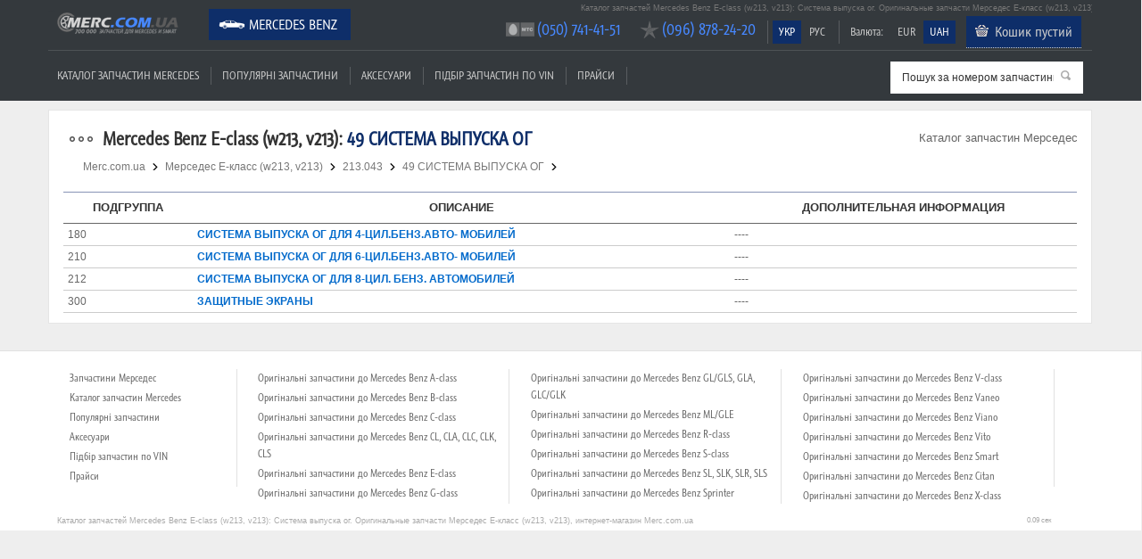

--- FILE ---
content_type: text/html; charset=UTF-8
request_url: https://merc.com.ua/ua/mercedes-benz/cat/originalniy-katalog/c55075556e7d1c265a3cec2aa80bd673
body_size: 4548
content:
<!doctype html>
<html lang="en">
<head>
<meta charset="utf-8">
<meta name="viewport" content="width=device-width, initial-scale=1, maximum-scale=1, user-scalable=0"/>
<title>Система выпуска ог на Мерседес Е-класс (w213, v213). Каталог запчастей к Mercedes Benz E-class (w213, v213). Оригинальные запчасти. EPC, Tecdoc | Merc.com.ua</title>
<meta http-equiv="Content-Type" content="text/html; charset=utf-8">
<meta name="keywords" content="Каталог запчастей, каталог оригинальных запчастей, EPC, ЕПЦ, Tecdoc, Техдок, Mercedes Benz, Мерседес, запчасти Mercedes Benz, запчасти Мерседес, купить запчасти Mercedes Benz, купить запчасти Мерседес, подобрать запчасти, vin, запрос по vin, вин, вин код, vin код, Система выпуска ог, E-class, Е-класс, w213, v213, оригинальные запчасти, оригинал, купить запчасти, купить оригинальные запчасти, автозапчасти, оригинальные автозапчасти, купить автозапчасти, цена запчасти мерседес, магазин запчастей мерседес">
<meta name="description" content="Подобрать запчасти к Мерседес Е-класс (w213, v213) в каталоге запчастей: Система выпуска ог. Оригинальные запчасти для Mercedes Benz E-class (w213, v213) в интернет-магазине Merc.com.ua. ☎ (050) 741-41-51, (096) 878-24-20. Доставка по Киеву и Украине">
<meta name="msvalidate.01" content="" />
<base href="/" />
<link rel="canonical" href="http://merc.com.ua/ua/mercedes-benz/cat/originalniy-katalog/c55075556e7d1c265a3cec2aa80bd673" />
<link rel="apple-touch-icon" sizes="57x57" href="/apple-touch-icon-57x57.png">
<link rel="apple-touch-icon" sizes="60x60" href="/apple-touch-icon-60x60.png">
<link rel="apple-touch-icon" sizes="72x72" href="/apple-touch-icon-72x72.png">
<link rel="apple-touch-icon" sizes="76x76" href="/apple-touch-icon-76x76.png">
<link rel="apple-touch-icon" sizes="114x114" href="/apple-touch-icon-114x114.png">
<link rel="apple-touch-icon" sizes="120x120" href="/apple-touch-icon-120x120.png">
<link rel="apple-touch-icon" sizes="144x144" href="/apple-touch-icon-144x144.png">
<link rel="apple-touch-icon" sizes="152x152" href="/apple-touch-icon-152x152.png">
<link rel="apple-touch-icon" sizes="180x180" href="/apple-touch-icon-180x180.png">
<link rel="icon" type="image/png" href="/favicon-32x32.png" sizes="32x32">
<link rel="icon" type="image/png" href="/favicon-194x194.png" sizes="194x194">
<link rel="icon" type="image/png" href="/favicon-96x96.png" sizes="96x96">
<link rel="icon" type="image/png" href="/android-chrome-192x192.png" sizes="192x192">
<link rel="icon" type="image/png" href="/favicon-16x16.png" sizes="16x16">
<link rel="manifest" href="/manifest.json">
<meta name="msapplication-TileColor" content="#2b5797">
<meta name="msapplication-TileImage" content="/mstile-144x144.png">
<meta name="theme-color" content="#ffffff">
<!--<link href="--><!--common/include/ui-lightness/jquery-ui-1.9.2.custom.min.css" rel="stylesheet" type="text/css">*/-->
<link href="/common/include/ui-base/jquery-ui.min.css" rel="stylesheet" type="text/css">
<!--<link href="--><!--common/include/colorbox/colorbox.css" rel="stylesheet" type="text/css">-->
<link href="/common/magnific-popup.css" rel="stylesheet" type="text/css">
<link href="/common/style.css" rel="stylesheet" type="text/css">
<link href="/common/style_ua.css" rel="stylesheet" type="text/css"><link href="/common/style_mercedes-benz.css" rel="stylesheet" type="text/css">
<link href="/common/media-queries.css" rel="stylesheet" type="text/css">
<!--<link href="--><!--common/fonts/fontello/css/fontello.css" rel="stylesheet" type="text/css">-->
<script>
var $site_path = '/';
var $autovendor = 'mercedes-benz';
var $currency_prefix = '';
var $currency_suffix = ' Грн.';
</script>
<!-- html5.js for IE less than 9 -->
<!--[if lt IE 9]>
	<script src="http://html5shim.googlecode.com/svn/trunk/html5.js"></script>
<![endif]-->
<!-- css3-mediaqueries.js for IE less than 9 -->
<!--[if lt IE 9]>
	<script src="http://css3-mediaqueries-js.googlecode.com/svn/trunk/css3-mediaqueries.js"></script>
<![endif]-->
<!--script src="//ajax.googleapis.com/ajax/libs/jquery/1.7.1/jquery.min.js"></script-->
<script type="text/javascript" src="/common/include/jquery.1.7.1.js"></script>
<script type="text/javascript" src="/common/include/jquery-ui-1.9.2.custom.min.js"></script>
<script type="text/javascript" src="/common/include/jquery.lazyload.min.js"></script>
<script type="text/javascript" src="/common/include/jquery.easytabs.min.js"></script>
<!-- <script type="text/javascript" src="/common/include/jquery.colorbox-min.js"></script> -->
<script type="text/javascript" src="/common/include/jquery.magnific-popup.js"></script>
<script type="text/javascript" src="/common/include/jquery.shorten.js"></script>
<script type="text/javascript" src="/common/cat_mercedes-benz.js"></script><script type="text/javascript" src="/common/site2.js"></script>
</head>
<body>

<header id="header" class="cut">
	<div class="pagewrap">
		<div class="motto"><h1>Каталог запчастей Mercedes Benz E-class (w213, v213): Система выпуска ог. Оригинальные запчасти Мерседес Е-класс (w213, v213), интернет-магазин Merc.com.ua</h1></div>
		<hgroup>
			<div id="site-logo"><a href="/ua/mercedes-benz" rel="nofollow" title="Запчастини Мерседес">Merc.com.ua</a></div>
		</hgroup>

		<nav>
			<ul id="main-nav" class="menu font"><li class="selected icon mercedes-benz"><a href="/ua/mercedes-benz" rel="nofollow" title="Оригінальні запчастини Mercedes Benz">Mercedes Benz</a></li></ul>		</nav>
		
		<div class="navr">
			<ul class="menu menu-small font left"><li class="div"></li></ul>			<ul id="cur-nav" class="menu menu-small font"><li class="selected"><a href="/ua/mercedes-benz/cat/originalniy-katalog/c55075556e7d1c265a3cec2aa80bd673">УКР</a></li><li class=""><a href="/mercedes-benz/cat/originalniy-katalog/c55075556e7d1c265a3cec2aa80bd673">РУС</a></li></ul>			<ul class="menu menu-small font left"><li class="div"></li></ul>			<ul id="cur-nav" class="menu menu-small font"><li class="label"><span>Валюта:</span></li><li class=""><a href="/ua/mercedes-benz/cat/originalniy-katalog/c55075556e7d1c265a3cec2aa80bd673?currency=euro" rel="nofollow">EUR</a></li><li class="selected"><a href="/ua/mercedes-benz/cat/originalniy-katalog/c55075556e7d1c265a3cec2aa80bd673?currency=uah" rel="nofollow">UAH</a></li></ul>			
			<ul class="menu menu-small font" style="display:none;" id="auth-nav">
				<li class="div"></li>
				<li><a href="/ua/mercedes-benz/popup/auth?back_page=%2Fua%2Fmercedes-benz%2Fcat%2Foriginalniy-katalog%2Fc55075556e7d1c265a3cec2aa80bd673" rel="nofollow" class="colorbox-iframe">Вход</a></li>
			</ul>
			<div id="build-basket" data-language="ua" style="display: inline-block">
                
		<ul class="menu font" id="basket-nav">
			<li class="basket"><a href="/ua/mercedes-benz/order" rel="nofollow" class="tooltip" id="top_basket" title="Ваш кошик пустий. Щоб додати товар у кошик, натисніть кнопку &quot;Купити&quot;" cnt="0">Кошик пустий</a></li>
		</ul>            </div>
		</div>
		<div class="navb">
			<ul id="menu-nav" class="menu font"><li class=""><a href="/ua/mercedes-benz/catalogue/katalog-zapchastej">Каталог запчастин Mercedes</a></li><li class="div"></li><li class=""><a href="/ua/mercedes-benz/popular/zapchasti">Популярні запчастини</a></li><li class="div"></li><li class=""><a href="/ua/mercedes-benz/accessory/aksessuary_i_tuning" rel="nofollow">Аксесуари</a></li><li class="div"></li><li class=""><a href="/ua/mercedes-benz/vin/podbor-zapchastej-po-vin" rel="nofollow">Підбір запчастин по VIN</a></li><li class="div"></li><li class=""><a href="/ua/mercedes-benz/prices/list" rel="nofollow">Прайси</a></li><li class="div"></li></ul>			<div class="menu-mobile-box"><select  class="menu menu-mobile goto-select font"><option class="" value="/ua/mercedes-benz/catalogue/katalog-zapchastej">Каталог запчастин Mercedes</option><option class="" value="/ua/mercedes-benz/popular/zapchasti">Популярні запчастини</option><option class="" value="/ua/mercedes-benz/accessory/aksessuary_i_tuning">Аксесуари</option><option class="" value="/ua/mercedes-benz/vin/podbor-zapchastej-po-vin">Підбір запчастин по VIN</option><option class="" value="/ua/mercedes-benz/prices/list">Прайси</option></select></div>
			<div class="searchbox">
				<form id="frm_search" autocomplete="off">
					<div class="loading"></div>
					<span class="button-search" title="Шукати"></span>
					<input type="text" name="search" id="search" class="input" alt="Пошук за номером запчастини..." value="Пошук за номером запчастини..." rel="/ua/mercedes-benz/search" data-language="ua">
					<input type="hidden" id="search-code">
				</form>
			</div>
		</div>
		
		<div class="callbox font callbox-popup__"><ul><li class="mts first"><a class="link-tel" href="tel:+38(050) 741-41-51">(050) 741-41-51</a></li><li class="kyivstar hide__"><a class="link-tel" href="tel:+38(096) 878-24-20">(096) 878-24-20</a></li></ul></div>	</div>
</header>
<!-- /#header -->

<div id="content">
	<div class="pagewrap">
	
<div id="col-full"><div class="col-full-box">
		<div class="block">
			<div class="header"><div class="more"><span>Каталог запчастин Мерседес</span></div><h2 class="icon mercedes-benz"><u>Mercedes Benz E-class (w213, v213):</u> 49 СИСТЕМА ВЫПУСКА ОГ</h2></div>
			<div class="content">
		<div class="pagepath"><a href="/ua/mercedes-benz" title="Оригінальні запчастини Mercedes Benz" class="home">Merc.com.ua</a><span class="dot">&nbsp;</span><div itemscope itemtype="http://data-vocabulary.org/Breadcrumb"><a href="/ua/mercedes-benz/model/e-class-w213-v213" itemprop="url" title="Mercedes Benz E-class"><span itemprop="title">Мерседес Е-класс (w213, v213)</span></a></div><span class="dot">&nbsp;</span><div itemscope itemtype="http://data-vocabulary.org/Breadcrumb"><a href="/ua/mercedes-benz/cat/originalniy-katalog/4cdf8a3f4a67aa125e27e80ed76a307e" itemprop="url" title="213.043"><span itemprop="title">213.043</span></a></div><span class="dot">&nbsp;</span><div><a href="/ua/mercedes-benz/cat/originalniy-katalog/c55075556e7d1c265a3cec2aa80bd673" itemprop="url" title="49 СИСТЕМА ВЫПУСКА ОГ"><span itemprop="title">49 СИСТЕМА ВЫПУСКА ОГ</span></a></div><span class="dot">&nbsp;</span></div>
		<div class="orcat"><br>
				<table width="100%" cellpadding="2" cellspacing="1" class="table2wt"><tr><td>
					<table align="center" width="100%" cellpadding="5" cellspacing="0" border="0">
	               	<tr>
						<th class="table__th">Подгруппа</th>
						<th class="table__th">Описание</th>
						<th class="table__th table__th--description">Дополнительная информация</th>
					</tr><tr class="over" onclick="goto('/ua/mercedes-benz/cat/originalniy-katalog/824d443666a78229a92e212d5cd41f77');"><td>180</td><td><a href="/ua/mercedes-benz/cat/originalniy-katalog/824d443666a78229a92e212d5cd41f77">СИСТЕМА ВЫПУСКА ОГ ДЛЯ 4-ЦИЛ.БЕНЗ.АВТО- МОБИЛЕЙ</a></td><td>----</td></tr><tr class="over" onclick="goto('/ua/mercedes-benz/cat/originalniy-katalog/7d9926669611312dac940c2686abc41d');"><td>210</td><td><a href="/ua/mercedes-benz/cat/originalniy-katalog/7d9926669611312dac940c2686abc41d">СИСТЕМА ВЫПУСКА ОГ ДЛЯ 6-ЦИЛ.БЕНЗ.АВТО- МОБИЛЕЙ</a></td><td>----</td></tr><tr class="over" onclick="goto('/ua/mercedes-benz/cat/originalniy-katalog/0c456236228200a3dc045c30c9b13fcb');"><td>212</td><td><a href="/ua/mercedes-benz/cat/originalniy-katalog/0c456236228200a3dc045c30c9b13fcb">СИСТЕМА ВЫПУСКА ОГ ДЛЯ 8-ЦИЛ. БЕНЗ.     АВТОМОБИЛЕЙ</a></td><td>----</td></tr><tr class="over" onclick="goto('/ua/mercedes-benz/cat/originalniy-katalog/d9252f298113e0817802782aacff42e6');"><td>300</td><td><a href="/ua/mercedes-benz/cat/originalniy-katalog/d9252f298113e0817802782aacff42e6">ЗАЩИТНЫЕ ЭКРАНЫ</a></td><td>----</td></tr>
					</table>
				</td></tr></table></div></div>
		</div>
	</div></div>	</div>
</div>

<div class="pagewrap">
	<div class="seo-text-bottom-box"></div>
</div>
	


<script type="text/javascript">
$(document).ready(function() {
	// Галерея в товаре
	$(".photobox_thumbs a").magnificPopup({
		type: "image",
		gallery: {
			enabled : true
		}
	});
	// Выбрать другую модель
	$(".tcenter .button_big_choose_model").magnificPopup({
		type: "iframe"
	});

	// Выбрать другую модель в каталоге кнопка
	$(".toolbar.right.more a.icon.icon-choose-model.colorbox-iframe-big").magnificPopup({
		type: "iframe"
	});

	// Для таблиц 
	var tr = $("tr.goto");
	for (var i = 0; i < tr.length;i++){
		if (tr[i].childElementCount == 6){
			var ch= tr[i].children;
			ch[4].setAttribute('class','special');
		}
	}

	// на главной подстраивать высоту под высоту табов, если мало товаров
	var min_heigth = $("ul.tabs").height();
	$("div.tab-box").css("min-height", min_heigth);

	//categories menu
	$('.col-left-menu .header').on('click', function(){
		$(this).toggleClass('menu-active');
		$('.col-left-menu .content .tree').toggleClass('tree-visible');
	});

	function resdet() {
		if ($(window).width() < 981) {
			$('.col-left-menu .tree a').each(function(){
				$(this).on('click', function(){
					var subEl = $(this).next('.sub-tree');
					if (subEl.hasClass('active')) {
						return true;
					} else if(!subEl.length) {
						return true;          
					} else {
						subEl.toggleClass('active');
						return false;
					}
				});
			});
		} else {
			//console.log('desktop view');
		}
	};

	resdet();
	var rtime;
	var timeout = false;
	var delta = 1000;
	$(window).on('resize load', function() {
		rtime = new Date();
		if (timeout === false) {
			timeout = true;
			setTimeout(resizeend, delta);
		}
	});

	function resizeend() {
		if (new Date() - rtime < delta) {
			setTimeout(resizeend, delta);
		} else {
			timeout = false;
			resdet();
		}               
	}
});		
</script>



<!-- footer --> 
<footer id="footer">
	<div class="pagewrap"><div class="clearfix">
<ul  class="menu-bottom menu-bottom-first font"><li class=""><a href="/ua/mercedes-benz">Запчастини Мерседес</a></li><li class=""><a href="/ua/mercedes-benz/catalogue/katalog-zapchastej">Каталог запчастин Mercedes</a></li><li class=""><a href="/ua/mercedes-benz/popular/zapchasti" rel="nofollow">Популярні запчастини</a></li><li class=""><a href="/ua/mercedes-benz/accessory/aksessuary_i_tuning" rel="nofollow">Аксесуари</a></li><li class=""><a href="/ua/mercedes-benz/vin/podbor-zapchastej-po-vin" rel="nofollow">Підбір запчастин по VIN</a></li><li class=""><a href="/ua/mercedes-benz/prices/list" rel="nofollow">Прайси</a></li></ul><ul  class="menu-bottom font"><li class=""><a href="/ua/mercedes-benz/class/a-class" rel="nofollow">Оригінальні запчастини до Mercedes Benz A-class</a></li><li class=""><a href="/ua/mercedes-benz/class/b-class" rel="nofollow">Оригінальні запчастини до Mercedes Benz B-class</a></li><li class=""><a href="/ua/mercedes-benz/class/c-class" rel="nofollow">Оригінальні запчастини до Mercedes Benz C-class</a></li><li class=""><a href="/ua/mercedes-benz/class/cl-clc-clk-cls" rel="nofollow">Оригінальні запчастини до Mercedes Benz CL, CLA, CLC, CLK, CLS</a></li><li class=""><a href="/ua/mercedes-benz/class/e-class" rel="nofollow">Оригінальні запчастини до Mercedes Benz E-class</a></li><li class=""><a href="/ua/mercedes-benz/class/g-class" rel="nofollow">Оригінальні запчастини до Mercedes Benz G-class</a></li></ul><ul  class="menu-bottom font"><li class=""><a href="/ua/mercedes-benz/class/gl-glk" rel="nofollow">Оригінальні запчастини до Mercedes Benz GL/GLS, GLA, GLC/GLK</a></li><li class=""><a href="/ua/mercedes-benz/class/ml" rel="nofollow">Оригінальні запчастини до Mercedes Benz ML/GLE</a></li><li class=""><a href="/ua/mercedes-benz/class/r-class" rel="nofollow">Оригінальні запчастини до Mercedes Benz R-class</a></li><li class=""><a href="/ua/mercedes-benz/class/s-class" rel="nofollow">Оригінальні запчастини до Mercedes Benz S-class</a></li><li class=""><a href="/ua/mercedes-benz/class/sl-slk-slr" rel="nofollow">Оригінальні запчастини до Mercedes Benz SL, SLK, SLR, SLS</a></li><li class=""><a href="/ua/mercedes-benz/class/sprinter" rel="nofollow">Оригінальні запчастини до Mercedes Benz Sprinter</a></li></ul><ul  class="menu-bottom font"><li class=""><a href="/ua/mercedes-benz/class/v-class" rel="nofollow">Оригінальні запчастини до Mercedes Benz V-class</a></li><li class=""><a href="/ua/mercedes-benz/class/vaneo" rel="nofollow">Оригінальні запчастини до Mercedes Benz Vaneo</a></li><li class=""><a href="/ua/mercedes-benz/class/viano" rel="nofollow">Оригінальні запчастини до Mercedes Benz Viano</a></li><li class=""><a href="/ua/mercedes-benz/class/vito" rel="nofollow">Оригінальні запчастини до Mercedes Benz Vito</a></li><li class=""><a href="/ua/mercedes-benz/class/smart" rel="nofollow">Оригінальні запчастини до Mercedes Benz Smart</a></li><li class=""><a href="/ua/mercedes-benz/class/citan" rel="nofollow">Оригінальні запчастини до Mercedes Benz Citan</a></li></ul><ul  class="menu-bottom menu-bottom-last font"><li class=""><a href="/ua/mercedes-benz/class/x-class" rel="nofollow">Оригінальні запчастини до Mercedes Benz X-class</a></li></ul>		
		
	
		</div>
<div class="footer_time">0.09 сек</div>		<div class="motto clearfix"><b>Каталог запчастей Mercedes Benz E-class (w213, v213): Система выпуска ог. Оригинальные запчасти Мерседес Е-класс (w213, v213), интернет-магазин Merc.com.ua</b></div>	</div>
</footer>
<!-- /#footer --> 
<script>
  (function(i,s,o,g,r,a,m){i['GoogleAnalyticsObject']=r;i[r]=i[r]||function(){
  (i[r].q=i[r].q||[]).push(arguments)},i[r].l=1*new Date();a=s.createElement(o),
  m=s.getElementsByTagName(o)[0];a.async=1;a.src=g;m.parentNode.insertBefore(a,m)
  })(window,document,'script','//www.google-analytics.com/analytics.js','ga');

  ga('create', 'UA-57755925-1', 'auto');
  ga('send', 'pageview');

</script></body>
</html>

--- FILE ---
content_type: application/javascript; charset=utf-8
request_url: https://merc.com.ua/common/cat_mercedes-benz.js
body_size: 834
content:
$(document).ready(function() {
	
	// если страница со схемой запчастей
	if ($('.coord').length) {
		// вешаем события на элементы схемы
		$('.coord').on('mouseenter', function(event) {
			actionLink( $(this), 'over');
		});
		$('.coord').on('mouseleave', function(event) {
			actionLink( $(this), 'out');
		});
		$('.coord').on('click', function(event) {
			actionLink( $(this), 'click');
		});
	
		// вешаем события на строки таблицы
		$('.over').on('mouseenter', function(event) {
			actionLink( $(this), 'over');
		});
		$('.over').on('mouseleave', function(event) {
			actionLink( $(this), 'out');
		});
		/*$('.over').on('click', function(event) {
			actionLink( $(this), 'click');
		});*/
	}
	
	// если есть сноски в списке запчастей
	if ($('.footnotes_title').length) {
		$('.footnotes_title').on('mouseenter', function(event) {
			$(this).next('.view_footnotes').fadeIn(500);
		});
	}
	
	// если есть быстрый поиск по контенту
	if ($('#search_text').length) {
		$('#search_text').on('keydown', function(event) {
			$(this).addClass('busy');
		});
		$('#search_text').on('keyup', function(event) {
			doQuickSearch( $(this) );
		});
	}
	
	// если есть быстрый поиск по моделям
	if ($('#search_text_model').length) {
		$('#search_text_model').on('keydown', function(event) {
			if ($(this).val().length > 2)
				$(this).addClass('busy');
		});
		$('#search_text_model').on('keyup', function(event) {
			if ($(this).val().length == 1 || $(this).val().length == 2) { // если только 1-2 символa - не ищем
				$(this).removeClass('busy');
				return;
			}
			doQuickSearch( $(this) );
		});
	}
});


// действия при mouseenter / mouseleave / click на элементы схемы
function actionLink(element, action){
	var ename = element.attr('name');
	//console.log('name: '+ename);
	
	// если событие на строку таблицы БЕЗ СВЯЗИ с элементом схемы
	if (ename == ''){
		if (action == 'over') {
			element.addClass('hover');
		}
		else if (action == 'out') {
			element.removeClass('hover');
		}
		return;
	}
	
	
	if (action == 'over') {
		$('[name='+ename+']').addClass('hover');
		$('div[name='+ename+']').css('borderColor','brown');
	}
	
	else if (action == 'out') {
		$('[name='+ename+']').removeClass('hover');
		$('div[name='+ename+']').css('borderColor','#006FA4');
	}
	
	else if (action == 'click') {
		// reseting all elements to defaults
		$('tr.over').removeClass('selected');
		$('div.coord').css('borderColor','#006FA4');
		
		// setting styles to clicked elements
		$('tr[name='+ename+']').addClass('selected');
		$('div[name='+ename+']').css('borderColor','green');
	}
	
	return;
}

// скролит к ряду element_name при нажатии на элемент схемы
function goToCalloutRow(element_name) {
	$('html, body').animate({
		scrollTop: $('tr[name='+element_name+']').offset().top
	}, 1000);
}

// переход по ссылке URL
function goto(url) {
	location.href = url;
	return false;
}

// быстрый поиск по таблице с контентом
function doQuickSearch( element ) {
	var $value = element.val();
	//console.log('searching for: '+$value);
	
	if ($value != '') {
		//element.addClass('busy');
		$('tr.over').each(function (index) {
			//if ( $(this).is(':contains("'+ $value +'")') ) {
			// ищем только по 1 и 2 колонке
			if ( 
				$(this).children('td').eq(0).is(':contains("'+ $value +'")') || 
				$(this).children('td').eq(1).is(':contains("'+ $value +'")') 
			) { 
				$(this).show(0);
				//console.log('found '+$value);
			}
			else {
				$(this).hide(0);
			}
		});
	}
	else { // сброс поиска
		$('tr.over').show(0);
	}
	
	element.removeClass('busy');
	return;
}